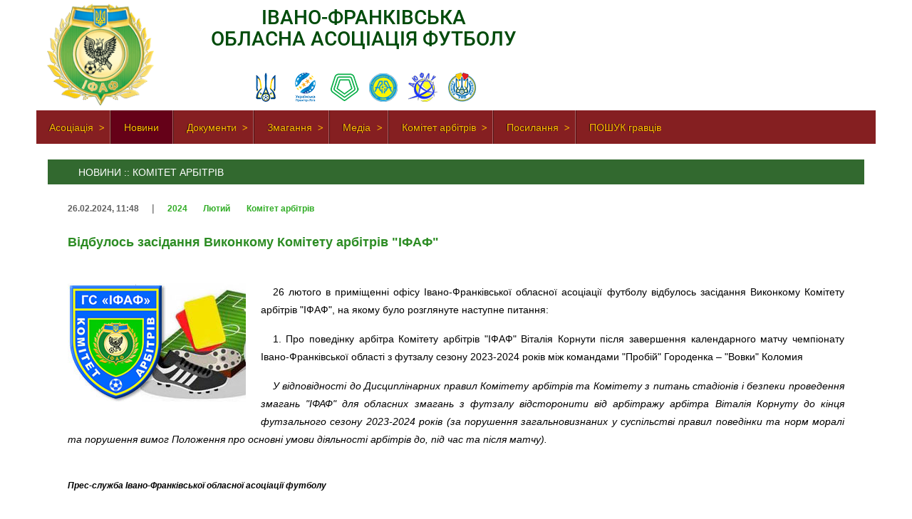

--- FILE ---
content_type: text/html;charset=utf-8
request_url: http://ifff.if.ua/news/2024-02/3074
body_size: 5017
content:
<!DOCTYPE html>
<html lang="uk">
<head>
    <meta charset="UTF-8">
    <!--[if lte IE 10]><script>location='/old_ie.html'</script><![endif]-->

    <title>Відбулось засідання Виконкому Комітету арбітрів "ІФАФ" | Івано-Франківська обласна асоціація футболу</title>
    <meta name="description" content="Відбулось засідання Виконкому Комітету арбітрів ІФАФ">
    <meta name="viewport" content="width=device-width, initial-scale=1.0, minimum-scale=1.0">
    
    <!-- Global site tag (gtag.js) - Google Analytics -->
    <script async src="https://www.googletagmanager.com/gtag/js?id=G-Y6ELJR01CP"></script>
    <script>
      window.dataLayer = window.dataLayer || [];
      function gtag(){dataLayer.push(arguments);}
      gtag('js', new Date());

      gtag('config', 'G-Y6ELJR01CP');
    </script>

    <meta name="iua-site-verification" content="8cf8243a5726c171b766d42d7ff83cd7" />

    <link rel="apple-touch-icon" sizes="180x180" href="/apple-touch-icon.png?v=8jMAW4gAJE">
    <link rel="icon" type="image/png" sizes="32x32" href="/favicon-32x32.png?v=8jMAW4gAJE">
    <link rel="icon" type="image/png" sizes="16x16" href="/favicon-16x16.png?v=8jMAW4gAJE">
    <link rel="manifest" href="/site.webmanifest?v=8jMAW4gAJE">
    <link rel="mask-icon" href="/safari-pinned-tab.svg?v=8jMAW4gAJE" color="#32692f">
    <link rel="shortcut icon" href="/favicon.ico?v=8jMAW4gAJE">
    <meta name="msapplication-TileColor" content="#32692f">
    <meta name="theme-color" content="#32692f">

    <link rel="stylesheet" href="/css/app-libs-1.0.3.min.css">
    <link rel="stylesheet" href="/css/main-1.5.6.min.css">


    <meta property="og:type" content="article">
    <meta property="og:title" content="Відбулось засідання Виконкому Комітету арбітрів ІФАФ | Івано-Франківська обласна асоціація футболу">
    <meta property="og:description" content="Відбулось засідання Виконкому Комітету арбітрів ІФАФ">
    <meta property="og:image" content="http://ifff.if.ua/images/news/referee20.jpg">
    <meta property="og:image:width" content="380">
    <meta property="og:image:height" content="200">
</head>

<body>
    <div class="main-wrapper">
        <header class="main-header flexbox">
            <div class="main-logo">
                <a href="/" title="Перейти на головну">
                    <img src="/images/ifaf_main_logo.png" alt="Івано-Франківська обласна асоціація футболу">
                </a>
            </div>
            <div class="flexbox column jcsb aic header-text">
                <p class="header-text__main">Івано-Франківська<br>обласна асоціація футболу</p>

                <div class="header-text__links">
                    <a href="https://uaf.ua" target="_blank" rel="noopener nofollow" title="Перейти на сайт УАФ"><img src="/images/header_partners/uaf.png" alt="Українська асоціація футболу"></a>
                    <a href="https://upl.ua/ua" target="_blank" rel="noopener nofollow" title="Перейти на сайт УПЛ"><img src="/images/header_partners/fpl.png" alt="Прем'єр-ліга України"></a>
                    <a href="http://pfl.ua" target="_blank" rel="noopener nofollow" title="Перейти на сайт ПФЛ"><img src="/images/header_partners/pfl.png" alt="Професіональна футбольна ліга України"></a>
                    <a href="http://www.aafu.org.ua" target="_blank" rel="noopener nofollow" title="Перейти на сайт ААФУ"><img src="/images/header_partners/aafu.png" alt="Асоціація аматорського футболу України"></a>
                    <a href="https://duflu.org.ua" target="_blank" rel="noopener nofollow" title="Перейти на сайт ДЮФЛУ"><img src="/images/header_partners/logo_diuflu.png" alt="Дитячо-юнацька футбольна ліга України"></a>
                    <a href="https://uaf.ua/referee-committee" target="_blank" rel="noopener nofollow" title="Перейти на сторінку Комітету арбітрів УАФ"><img src="/images/header_partners/logo_kauaf.png" alt="Комітет арбітрів УАФ"></a>
                </div>
            </div>
        </header>

        <div class="main-navigation-wrapper">
          <nav class="main-navigation" id="main-navigation">
            <ul class="nav-list">
                                                <li class="nav-list__item nav-list__item--subnav" data-key="1">
                        <a class="nav-list__link nav-list__link--subnav "
                            href="#"
                        >Асоціація</a>

                        <ul class="nav-list__subnav">
                                                    <li class="nav-list__subnav-item">
                                <a class="nav-list__subnav-link" href="/federation"
                                    >Про нас</a>
                            </li>
                                                    <li class="nav-list__subnav-item">
                                <a class="nav-list__subnav-link" href="/federation/structure"
                                    >Структура</a>
                            </li>
                                                    <li class="nav-list__subnav-item">
                                <a class="nav-list__subnav-link" href="/federation/leaders"
                                    >Керівництво</a>
                            </li>
                                                    <li class="nav-list__subnav-item">
                                <a class="nav-list__subnav-link" href="/federation/executive-committee"
                                    >Виконавчий комітет</a>
                            </li>
                                                    <li class="nav-list__subnav-item">
                                <a class="nav-list__subnav-link" href="/federation/executive-administration"
                                    >Адміністрація</a>
                            </li>
                                                    <li class="nav-list__subnav-item">
                                <a class="nav-list__subnav-link" href="/federation/committees"
                                    >Комітети</a>
                            </li>
                                                    <li class="nav-list__subnav-item">
                                <a class="nav-list__subnav-link" href="/federation/contacts"
                                    >Контакти</a>
                            </li>
                                                </ul>
                                </li>
                                                <li class="nav-list__item">
                        <a class="nav-list__link active" href="/news"
                                                    >Новини</a>

                                </li>
                                                <li class="nav-list__item nav-list__item--subnav" data-key="6">
                        <a class="nav-list__link nav-list__link--subnav "
                            href="#"
                        >Документи</a>

                        <ul class="nav-list__subnav">
                                                    <li class="nav-list__subnav-item">
                                <a class="nav-list__subnav-link" href="/documents"
                                    >Нормативно-правові</a>
                            </li>
                                                    <li class="nav-list__subnav-item">
                                <a class="nav-list__subnav-link" href="/documents/player-registration"
                                    >Реєстрація і заявка футболіста</a>
                            </li>
                                                    <li class="nav-list__subnav-item">
                                <a class="nav-list__subnav-link" href="/documents/championships"
                                    >Чемпіонат і Першість області</a>
                            </li>
                                                    <li class="nav-list__subnav-item">
                                <a class="nav-list__subnav-link" href="/documents/regions-cup"
                                    >Кубок районних асоціацій футболу</a>
                            </li>
                                                    <li class="nav-list__subnav-item">
                                <a class="nav-list__subnav-link" href="/documents/tournaments"
                                    >Турніри</a>
                            </li>
                                                    <li class="nav-list__subnav-item">
                                <a class="nav-list__subnav-link" href="/documents/uefa-grow"
                                    >UEFA Grow</a>
                            </li>
                                                    <li class="nav-list__subnav-item">
                                <a class="nav-list__subnav-link" href="/documents/veterans"
                                    >Змагання ветеранів</a>
                            </li>
                                                    <li class="nav-list__subnav-item">
                                <a class="nav-list__subnav-link" href="/documents/futsal-championships"
                                    >Футзал</a>
                            </li>
                                                    <li class="nav-list__subnav-item">
                                <a class="nav-list__subnav-link" href="/documents/decisions-cdc"
                                    >Рішення КДК ІФАФ</a>
                            </li>
                                                    <li class="nav-list__subnav-item">
                                <a class="nav-list__subnav-link" href="/documents/decisions-applcmt"
                                    >Рішення АК ІФАФ</a>
                            </li>
                                                </ul>
                                </li>
                                                <li class="nav-list__item nav-list__item--subnav" data-key="3">
                        <a class="nav-list__link nav-list__link--subnav "
                            href="#"
                        >Змагання</a>

                        <ul class="nav-list__subnav">
                                                    <li class="nav-list__subnav-item">
                                <a class="nav-list__subnav-link" href="/competitions/championship/first"
                                    >Чемпіонат області (1 ліга)</a>
                            </li>
                                                    <li class="nav-list__subnav-item">
                                <a class="nav-list__subnav-link" href="/competitions/championship/second"
                                    >Першість області (2 ліга)</a>
                            </li>
                                                    <li class="nav-list__subnav-item">
                                <a class="nav-list__subnav-link" href="/competitions/cups/region-cup"
                                    >Кубок області</a>
                            </li>
                                                    <li class="nav-list__subnav-item">
                                <a class="nav-list__subnav-link" href="/competitions/cups/region-supercup"
                                    >Суперкубок області</a>
                            </li>
                                                    <li class="nav-list__subnav-item">
                                <a class="nav-list__subnav-link" href="/competitions/tournaments/regions-cup"
                                    >Кубок РАФ</a>
                            </li>
                                                    <li class="nav-list__subnav-item">
                                <a class="nav-list__subnav-link" href="/competitions/tournaments/pidgirya-cup"
                                    >Кубок Підгір'я</a>
                            </li>
                                                    <li class="nav-list__subnav-item">
                                <a class="nav-list__subnav-link" href="/competitions/futsal"
                                    >Футзал</a>
                            </li>
                                                </ul>
                                </li>
                                                <li class="nav-list__item nav-list__item--subnav" data-key="5">
                        <a class="nav-list__link nav-list__link--subnav "
                            href="#"
                        >Медіа</a>

                        <ul class="nav-list__subnav">
                                                    <li class="nav-list__subnav-item">
                                <a class="nav-list__subnav-link" href="/photos"
                                    >Фото</a>
                            </li>
                                                    <li class="nav-list__subnav-item">
                                <a class="nav-list__subnav-link" href="/videos"
                                    >Відео</a>
                            </li>
                                                </ul>
                                </li>
                                                <li class="nav-list__item nav-list__item--subnav" data-key="7">
                        <a class="nav-list__link nav-list__link--subnav "
                            href="#"
                        >Комітет арбітрів</a>

                        <ul class="nav-list__subnav">
                                                    <li class="nav-list__subnav-item">
                                <a class="nav-list__subnav-link" href="/referees/committee/documents"
                                    >Документи комітету</a>
                            </li>
                                                    <li class="nav-list__subnav-item">
                                <a class="nav-list__subnav-link" href="/referees/school/about"
                                    >Школа арбітрів</a>
                            </li>
                                                </ul>
                                </li>
                                                <li class="nav-list__item nav-list__item--subnav" data-key="8">
                        <a class="nav-list__link nav-list__link--subnav "
                            href="#"
                        >Посилання</a>

                        <ul class="nav-list__subnav">
                                                    <li class="nav-list__subnav-item">
                                <a class="nav-list__subnav-link" href="/posylannya"
                                    >Регіональні асоціації</a>
                            </li>
                                                    <li class="nav-list__subnav-item">
                                <a class="nav-list__subnav-link" href="/posylannya/rajony"
                                    >Футбол у районах області</a>
                            </li>
                                                </ul>
                                </li>
                                                <li class="nav-list__item">
                        <a class="nav-list__link " href="https://start.uaf.ua/players"
                             target="_blank" rel="noopener nofollow"                        >ПОШУК гравців</a>

                                </li>
            </ul>
          </nav>

          <div class="main-navigation-hamburger-wrapper">
              <button class="hamburger hamburger--collapse" type="button" id="main-navigation-button" aria-label="Main Menu" aria-controls="main-navigation">
                  <span class="hamburger-box">
                    <span class="hamburger-inner"></span>
                  </span>
              </button>
          </div>
        </div>

<!-- <div class="banners-region-top"></div> -->

<div class="content-wrap flexbox content-wrap--full-width">
    <div class="main-content">
        	<article class="news-content">
		<header class="news-header">
            <h3>Новини :: Комітет арбітрів</h3>
        </header>

		<div class="basic-wrap">
            <time datetime="2024-02-26 11:48">
                26.02.2024, 11:48            </time>
            <span class="separator">|</span>

			<div class="breadcrumbs">
				<a href="/news/2024">
                    2024                </a>
				<a href="/news/2024-02">
                    Лютий                </a>
				<a href="/news/category/5">
                    Комітет арбітрів                </a>
			</div>

            <h1 class="main-header-h1">Відбулось засідання Виконкому Комітету арбітрів "ІФАФ"</h1>

        			<figure class="news-image image-left">
				<img src="/images/news/referee20.jpg" alt="Відбулось засідання Виконкому Комітету арбітрів ІФАФ">
			</figure>
			<p>26 лютого в приміщенні офісу Івано-Франківської обласної асоціації футболу відбулось засідання Виконкому Комітету арбітрів "ІФАФ", на якому було розглянуте наступне питання:</p><p>1. Про поведінку арбітра Комітету арбітрів "ІФАФ" Віталія Корнути після завершення календарного матчу чемпіонату Івано-Франківської області з футзалу сезону 2023-2024 років між командами "Пробій" Городенка – "Вовки" Коломия</p><p><i>У відповідності до Дисциплінарних правил Комітету арбітрів та Комітету з питань стадіонів і безпеки проведення змагань "ІФАФ" для обласних змагань з футзалу відсторонити від арбітражу арбітра Віталія Корнуту до кінця футзального сезону 2023-2024 років (за порушення загальновизнаних у суспільстві правил поведінки та норм моралі та порушення вимог Положення про основні умови діяльності арбітрів до, під час та після матчу).</i></p><footer class="article-footer">Прес-служба Івано-Франківської обласної асоціації футболу</footer>		</div>
        	</article>
    </div>

<div class="sidebar">
    <section class="datalist news">
        <header class="subdivisions">
            <h3>Читати також</h3>
        </header>
        <ul class="flexbox flex-wrap">
                <li>
                <a href="/news/2024-03/3076">
                    <time datetime="2024-03-06 16:50">06.03.2024, 16:50</time>

                    <span>16 березня на Івано-Франківщині стартує 28-й за ліком традиційний турнір з футболу "Кубок Підгір'я"</span>
                    <figure>
                        <img src="/images/news/2024/03/n06032024.jpg" alt="16 березня на Івано-Франківщині стартує 28-й за ліком традиційний турнір з футболу Кубок Підгір'я">
                    </figure>
                </a>
            </li>
                <li>
                <a href="/news/2024-02/3075">
                    <time datetime="2024-02-26 12:45">26.02.2024, 12:45</time>

                    <span>Юнаки ДЮФК "Ніка-05" Івано-Франківськ – переможці 10-го турніру пам'яті Юрія Йосиповича Шулятицького</span>
                    <figure>
                        <img src="/images/news/2024/02/n26022024-2.jpg" alt="Юнаки ДЮФК Ніка-05 Івано-Франківськ – переможці 10-го турніру пам'яті Юрія Йосиповича Шулятицького">
                    </figure>
                </a>
            </li>
                <li>
                <a href="/news/2024-02/3073">
                    <time datetime="2024-02-26 10:00">26.02.2024, 10:00</time>

                    <span>"Пробій" Городенка – чемпіон Івано-Франківської області з футзалу сезону 2023-2024 років</span>
                    <figure>
                        <img src="/images/news/2024/02/n26022024.jpg" alt="Пробій Городенка – чемпіон Івано-Франківської області з футзалу сезону 2023-2024 років">
                    </figure>
                </a>
            </li>
                <li>
                <a href="/news/2024-02/3072">
                    <time datetime="2024-02-24 17:00">24.02.2024, 17:00</time>

                    <span>Сьогодні друга річниця повномасштабного вторгнення російських військ в Україну</span>
                    <figure>
                        <img src="/images/news/2024/02/n24022024.jpg" alt="Сьогодні друга річниця повномасштабного вторгнення російських військ в Україну">
                    </figure>
                </a>
            </li>
                <li>
                <a href="/news/2024-02/3071">
                    <time datetime="2024-02-24 10:00">24.02.2024, 10:00</time>

                    <span>Вітаємо з ЮВІЛЕЄМ!</span>
                    <figure>
                        <img src="/images/news/2020/02/n24022020.jpg" alt="Вітаємо з ЮВІЛЕЄМ!">
                    </figure>
                </a>
            </li>
            </ul>
    </section>
</div>
</div>
<div class="content-wrap">
    </div>

        <aside class="banners-bottom"><a href="/files/eradication_of_racism_in_club_football_guide_en.pdf"><img src="/images/banners/noracism.jpg" alt="NoRacism"></a></aside>
        <footer class="main-footer">
            <div class="main-footer_copyrights">
                <p>&copy; Івано-Франківська обласна асоціація футболу, 1990-<span id="currentYear"></span>. Усі права захищені</p>
                <p>При використанні матеріалів офіційного сайту посилання на <a href="/">ifff.if.ua</a> обов'язкове</p>
            </div>
            <div class="main-footer_right-block">
                <div class="main-footer_social-icons">
                    <a class="main-footer_soc-icon" href="https://www.facebook.com/%D0%86%D0%B2%D0%B0%D0%BD%D0%BE-%D0%A4%D1%80%D0%B0%D0%BD%D0%BA%D1%96%D0%B2%D1%81%D1%8C%D0%BA%D0%B0-%D0%BE%D0%B1%D0%BB%D0%B0%D1%81%D0%BD%D0%B0-%D0%B0%D1%81%D0%BE%D1%86%D1%96%D0%B0%D1%86%D1%96%D1%8F-%D1%84%D1%83%D1%82%D0%B1%D0%BE%D0%BB%D1%83-255130731504991" target="_blank" rel="noopener nofollow">
                        <img src="/img/svg/icon_facebook.svg" alt="Офіційна сторінка ІФАФ у Facebook" width="25">
                    </a>
                    <a class="main-footer_soc-icon" href="https://www.youtube.com/channel/UCyTv91HTKvioxoJNJ_YpQUA" target="_blank" rel="noopener nofollow">
                        <img src="/img/svg/icon_youtube.svg" alt="Офіційний канал ІФАФ у YouTube" width="25">
                    </a>
                </div>
                <div class="main-footer_site-counters">
                    <!-- I.UA counter -->
                    <a href="https://www.i.ua/" target="_blank" rel="noopener nofollow" onclick="this.href='https://i.ua/r.php?192635';" title="Rated by I.UA">
                        <script>
                        iS='http'+(window.location.protocol=='https:'?'s':'')+
                        '://r.i.ua/s?u192635&p23&n'+Math.random();
                        iD=document;if(!iD.cookie)iD.cookie="b=b; path=/";if(iD.cookie)iS+='&c1';
                        iS+='&d'+(screen.colorDepth?screen.colorDepth:screen.pixelDepth)
                        +"&w"+screen.width+'&h'+screen.height;
                        iT=iR=iD.referrer.replace(iP=/^[a-z]*:\/\//,'');iH=window.location.href.replace(iP,'');
                        ((iI=iT.indexOf('/'))!=-1)?(iT=iT.substring(0,iI)):(iI=iT.length);
                        if(iT!=iH.substring(0,iI))iS+='&f'+escape(iR);
                        iS+='&r'+escape(iH);
                        iD.write('<img src="'+iS+'" border="0" width="88" height="31" />');
                        </script>
                    </a>
                    <!-- End of I.UA counter -->
                </div>
            </div>
        </footer>
    </div>
    <div id="goto-up"><div title="Наверх"></div></div>

    <script src="/js/app-libs-1.0.4.min.js"></script>
    <script src="/js/app-1.1.1.min.js"></script>
</body>
</html>


--- FILE ---
content_type: text/css
request_url: http://ifff.if.ua/css/main-1.5.6.min.css
body_size: 10828
content:
html,body,div,span,object,iframe,h1,h2,h3,h4,h5,h6,p,blockquote,pre,a,abbr,acronym,address,big,cite,code,del,dfn,em,img,ins,kbd,q,samp,small,strike,strong,sub,sup,tt,var,b,i,dl,dt,dd,ol,ul,li,form,label,legend,input,select,option,textarea,button,table,caption,tbody,tfoot,thead,tr,th,td,article,aside,canvas,details,figure,figcaption,footer,header,menu,nav,output,section,main,summary,time,mark,audio,video{margin:0;padding:0;border:none;font-weight:inherit;font-style:inherit;font-size:100%;font-family:inherit;vertical-align:baseline;-webkit-box-sizing:border-box;box-sizing:border-box}@font-face{font-family:'Roboto Medium';font-style:normal;font-weight:500;src:url('../fonts/roboto/500/roboto-500.eot');src:local('Roboto Medium'),local('Roboto-Medium'),url('../fonts/roboto/500/roboto-500.woff2') format('woff2'),url('../fonts/roboto/500/roboto-500.woff') format('woff'),url('../fonts/roboto/500/roboto-500.ttf') format('truetype')}@font-face{font-family:'Roboto Medium Italic';font-style:italic;font-weight:500;src:url('../fonts/roboto/500/roboto-500-italic.eot');src:local('Roboto Medium Italic'),local('Roboto-MediumItalic'),url('../fonts/roboto/500/roboto-500-italic.woff2') format('woff2'),url('../fonts/roboto/500/roboto-500-italic.woff') format('woff'),url('../fonts/roboto/500/roboto-500-italic.ttf') format('truetype')}@-webkit-keyframes fadeIn{to{opacity:1}}@keyframes fadeIn{to{opacity:1}}iframe{overflow:hidden;border:none}sub{vertical-align:sub}sup{vertical-align:super}main{display:block}strong,b{font-weight:700}em,i{font-style:italic}small{font-size:.8em}sup,sub{font-size:.85em}table{border-collapse:collapse;border-spacing:0;width:100%}.d-block{display:block!important}.nobg,.nobg td{background:transparent!important}.left{text-align:left}.right{text-align:right}.center{text-align:center}.bdr-btm td{border-bottom:1px solid rgba(16,88,12,.2)}table:not(.bdrs-all) tr:last-child td,td.nobg{border:none}.bdrs-all td{border:1px solid rgba(16,88,12,.2)}caption{font-weight:700;text-transform:uppercase;padding-bottom:1em}table.thead-left th,thead.thead-left th{text-align:left}.table-default th,.table-default td{padding:5px}.table-default th{color:#fff;background-color:#32702f}.table-default.table-archive td{padding:3px 5px}.news-content table{margin:2.5em auto}.news-content h2 + table{margin-top:1em}.news-content th,.news-content td{padding:.4em .5em}.news-content th{border-bottom:2px solid rgba(16,88,12,.35);font-weight:bold;text-align:center}.news-content tbody tr:first-child td{padding-top:.7em}input,button,textarea,select,option{box-shadow:none;outline:none}a{text-decoration:none}a:hover{text-decoration:underline}.ball-repeat{background:url(../img/balls_fut.png) center 0 repeat-x;height:35px;margin-top:30px}hr{border:none;background-color:#ddd;color:#ddd;height:2px;margin-bottom:2em;width:100%;clear:both}:not(a)::-moz-selection{background:rgba(49,173,38,.5);color:#333}:not(a)::selection{background:rgba(49,173,38,.5);color:#333}@page{size:A4;margin:15mm 15mm 25mm 15mm}body{position:relative;font:62.5% Arial,sans-serif;line-height:1}body .select2-dropdown{font-size:1.15em}body .select2-container--default .select2-results__option--highlighted[aria-selected]{background-color:hsl(117,38%,40%)}img{max-width:100%;height:auto}.flexbox{display:-webkit-box;display:-webkit-flex;display:-ms-flexbox;display:flex;width:100%}.flexbox.column{-webkit-box-orient:vertical;-webkit-box-direction:normal;-webkit-flex-direction:column;-ms-flex-direction:column;flex-direction:column}.flex-wrap{-webkit-flex-wrap:wrap;-ms-flex-wrap:wrap;flex-wrap:wrap}.jcsa{-webkit-justify-content:space-around;-ms-flex-pack:distribute;justify-content:space-around}.jcsb{-webkit-justify-content:space-between;-ms-flex-pack:distribute;justify-content:space-between}.aic{-webkit-box-align:center;-webkit-align-items:center;-ms-flex-align:center;align-items:center}.main-wrapper{max-width:1178px;margin:0 auto;background-color:#fff}.main-header{padding:.5em 1.5em;background-color:#f6ea6d}.main-logo{margin-right:8em}.main-logo img{max-width:150px}.header-text{width:auto;padding:.5em 0}.header-text__main{font-family:'Roboto Medium';font-size:2.8em;line-height:1.1;text-transform:uppercase;text-align:center;color:#004b0b}.header-text__links a{display:inline-block;width:42px;margin:0 5px;text-align:center}.social-links{position:absolute;top:10px;right:20px}.social-links a{width:28px;height:28px;display:block;margin-left:5px;margin-bottom:10px}.social-links .soc{background:url(../img/soc_logo.png) 0 0 no-repeat}.soc.fb-link{background-position:0 0}.soc.vk-link{background-position:-28px 0}.yt-link{background:url(../img/pseudo-icons.png) -390px 0 no-repeat}.main-navigation-wrapper{display:-webkit-box;display:-webkit-flex;display:-ms-flexbox;display:flex;-webkit-flex-wrap:wrap;-ms-flex-wrap:wrap;flex-wrap:wrap;background-color:#851f21}.main-navigation-wrapper .hamburger{display:none}.main-navigation{-webkit-box-flex:1;-webkit-flex:1;-ms-flex:1;flex:1}.main-navigation-hamburger-wrapper{width:100%}.nav-list{display:-webkit-box;display:-webkit-flex;display:-ms-flexbox;display:flex}.nav-list__item{list-style-type:none;position:relative;border-left:1px solid rgba(0,0,0,.4);border-right:1px solid rgba(255,255,255,.3)}.nav-list__item:first-child{border-left:none}.nav-list__item:last-child{border-right:none}.nav-list__link{display:block;padding:1.2em 1.3em;font-size:1.4em;color:#ffbe00;text-shadow:-1px 0 1px rgba(0,0,0,.8)}.nav-list__link--subnav{padding-right:1.65em}.nav-list__item--subnav::after{content:'>';position:absolute;top:18px;right:7px;font-size:1.3em;font-weight:700;color:#ffbe00;transition:all .2s}.main-navigation--mobile .nav-list__item--subnav::after{font-size:1.4em}.nav-list__link:hover,.nav-list__link.active{text-decoration:none}.nav-list__item--subnav.subnav-open .nav-list__link,.nav-list__item--subnav.subnav-open::after,.nav-list__item--subnav-hover .nav-list__link,.nav-list__item--subnav-hover::after{color:#fafafa}.nav-list__item--subnav.subnav-open::after,.nav-list__item--subnav-hover::after{transform:rotate(90deg)}.nav-list__link.active{background-color:#650118}.nav-list__link--subnav:hover{cursor:default}.nav-list__item--subnav.subnav-open .nav-list__link--subnav:not(.active){background-color:#80011e}.nav-list__subnav{display:none;list-style-type:none;padding:.5em 0 .5em 2em;background-color:#80011e}.nav-list__subnav-link{display:block;padding:1em;font-size:1.3em;color:#fff}.nav-list__subnav-link:hover{text-decoration:none;background-color:#ffbe00;color:#000}.banners-region-top{padding:0 1% 1%}.banners-region-top a img{transition:all .2s}.banners-region-top a:hover img{transform:scale(1.02)}.content-wrap{-webkit-flex-wrap:wrap;-ms-flex-wrap:wrap;flex-wrap:wrap;padding:22px 16px}.content-wrap a{color:#31ad26;font-weight:700}.main-content{-webkit-box-flex:1;-webkit-flex:1;-ms-flex:1;flex:1;font-size:1.2em;line-height:1.5;min-height:300px;margin-right:2em}.content-wrap--full-width .main-content{margin-right:0}.sidebar{width:300px;font-size:12px}.sidebar.big{width:420px}.content-wrap--full-width .sidebar{width:100%}.sidebar >:not(:first-child){margin-top:2em}.sidebar aside{text-align:center}.main-content h2,.basic-wrap h3{color:#111;font-weight:700}.main-content h2{font-size:1.1667em;margin-bottom:1em}ul.nomarkers,ul.line-marker,ul.letter-marker{list-style:none}ul.line-marker li:before{content:'-';position:relative;left:-5px}ul.letter-marker li:before{position:relative;left:-5px}ul.letter-marker li:first-child:before{content:'а)'}ul.letter-marker li:nth-child(2):before{content:'б)'}ul.letter-marker li:nth-child(3):before{content:'в)'}ul.letter-marker li:nth-child(4):before{content:'г)'}ul.letter-marker li:nth-child(5):before{content:'\0491)'}ul.letter-marker li:nth-child(6):before{content:'д)'}ul.letter-marker li:nth-child(7):before{content:'е)'}span.newline{display:block;margin-top:.3em}time{color:#606060;display:block;font-weight:700}.main-content time{font-size:12px}.content-wrap table tr.total td{font-weight:700;padding-top:1em}.content-wrap table tr.total td:first-child{text-transform:uppercase}.content-wrap header{background-color:#32692f;color:#fff;font-size:.9rem;margin-bottom:.5em;padding:.5em;line-height:1.4;text-transform:uppercase;position:relative;text-align:left}.champ-tables header{text-align:center}.content-wrap header.warning{margin-bottom:1em}p.msg-warning{color:#f00;font-weight:bold;margin-left:2em}.sidebar header.addheight{height:50px}.content-wrap header:before,.champ-tables header:after,a.members-win:before{background:url(../img/pseudo-icons.png) no-repeat;content:'';height:20px;position:absolute;top:6px}.content-wrap header:before{left:9px}.content-wrap header > *{margin-left:2.5em}header.docs-header > *{margin-left:2em}header.photos-header > *,header.videos-header > *{margin-left:3em}.photo-author{display:block;font-style:italic;margin-top:1em;margin-right:1em;text-align:right}.news-header:before,.informers-layout header:before{width:21px}.polling header:before{background-position:-479px 0;width:24px}header.photos-header:before{background-position:-21px 0;width:27px}header.videos-header:before{background-position:-48px 0;width:27px}header.ifff-header:before{background-position:-138px 0;width:21px}header.referees-header:before{background-position:-458px 0;width:21px}header.contacts-header:before{background-position:-159px 0;width:27px;height:18px;top:6px}header.standings-header:before{background-position:-186px 0;width:20px}header.cup-header:before{background-position:-206px 0;width:25px}header.docs-header:before{background-position:-231px 0;width:16px}header.warning:before{background-position:-436px 0;width:22px}a.members-win{color:#fff;font-size:.8571em;font-weight:400;text-transform:none;position:absolute;top:8px;right:12px}a.members-win:before{width:18px;left:-25px;top:1px;background-position:-54px 0;-webkit-background-size:auto 20px;background-size:auto 20px}a.members-win:hover:before{opacity:.8}.champ-tables header:before,.champ-tables header:after{background-position:-247px 0;width:18px}.champ-tables header:after{right:8px}.champ-tables header h3{margin-left:0}#online{text-align:center}#online a{display:inline-block;width:130px;margin:12px 5px 0;background:url(../img/online-link.png) center no-repeat;color:#e7df06;text-shadow:3px 4px 5px rgba(0,0,0,.75),3px 4px 6px rgba(0,0,0,.4),-1px -1px 0 #41631f,1px -1px 0 #41631f,-1px 1px 0 #41631f,1px 1px 0 #41631f;text-align:center;line-height:30px;font-size:1.6em;font-family:Verdana,Geneva,sans-serif;padding-left:16px;text-decoration:none;-webkit-user-select:none;-moz-user-select:none;-ms-user-select:none;user-select:none}.main-content #online a{width:130px;font-size:1.4em}#online a:hover{color:#fdf507}.library header:before,header.archive-header:before{background-position:-75px 0;width:26px}.birthdays header:before{background-position:-101px 0;width:17px}.data-archive-wrap{margin:1.2em 1%}.table-archive thead,.table-archive tbody{display:block}.table-archive tfoot{display:none}.table-archive th{text-align:left}.teamhover-active{background-color:rgba(216,186,3,.2)}.archive-list::after{content:'';clear:both;display:table}.archive-list li{width:calc(100% / 8 - 4px);float:left;margin:2px;list-style-type:none;text-align:center}.archive-list a{display:block;padding:10px 5px;background-color:#f9f9f9}.archive-list a:hover{text-decoration:none;color:#fff;background-color:rgba(48,133,33,.7)}.main-content p{text-align:justify;text-indent:1.2em}.main-content p.noindent{text-indent:0}.main-content a.read-more{font-size:.9167em}.sidebar .read-more{display:inline-block;margin:0 15%}a.read-more:before,.breadcrumbs a:not(:last-child):after{background:url(../img/pseudo-icons.png) -418px 0 no-repeat;content:'';display:inline-block;height:6px;margin-right:.48em;opacity:.7;width:8px}.breadcrumbs a:not(:last-child):after{margin-left:.5em;margin-right:.2em}.image-center{clear:both;margin:2em auto;text-align:center}.image-left{float:left;margin-right:1.5em;margin-bottom:1em;text-align:center}.image-right{float:right;margin-left:1em;margin-bottom:1em;text-align:center}.video-container{position:relative;max-width:700px;margin:2em auto;overflow:hidden;clear:both}.video-container::before{content:"";display:block;padding-bottom:56.25%}.video-container iframe{position:absolute;top:0;left:0;width:100%;height:100%}.main-content .basic-wrap,.news-list article{overflow:hidden;margin:1.5em 0;padding:0 .5em .5em}.main-content .basic-wrap:not(.basic-wrap--font-defaults),.news-list article{line-height:25px}.main-content .basic-wrap:not(.basic-wrap--font-defaults){font-size:14px}.news-slider{margin-bottom:2em}.news-slider__slides{position:relative;margin-bottom:24px}.news-slider__slide{position:absolute;top:0;left:0;right:0;opacity:0;z-index:0;display:flex;font-size:13px;transition:opacity 1s}.news-slider__slide:first-child{opacity:1;z-index:1}.news-slider__slide .image-left{float:none}.news-slider__slide img{max-width:250px;transition:opacity .3s}.news-slider__slide a:hover img{opacity:.7}.news-slider__slide p{margin-bottom:.5em;line-height:25px}.news-slider__switches{position:relative;z-index:1;text-align:center;-webkit-user-select:none;-moz-user-select:none;-ms-user-select:none;user-select:none}.news-slider__switches li{display:inline-block;list-style-type:none;padding:0 6px;cursor:pointer;transition:all .2s}.news-slider__switches span{display:block;height:14px;width:14px;border-radius:100%;background-color:#a1d797;box-shadow:0 1px 1px rgba(0,0,0,.5);transition:all .2s}.news-slider__switches li:hover span{background-color:#71b75f}.news-slider__switches li.active span,.news-slider__switches li:active span{box-shadow:0 2px 1px rgba(0,0,0,.5) inset,0 -1px 1px rgba(0,0,0,.5)}.news-slider__switches li:active{transform:translateY(2px)}.news-slider__switches li.active{transform:translateY(1px)}.news-slider__switches li.active span{background-color:#71b75f}.news-list header{position:relative}.news-select{padding:.5em;text-align:right}.tabs-select-element-wrapper{margin-bottom:2em;text-align:left}.news-select-label{margin-right:.5em;font-size:12px;font-weight:700;color:#555}.news-select .select2{margin:.5em;text-align:left}.tabs-select-content:not(:first-child){display:none}.news-list article{font-size:13px;border-bottom:1px solid #e0e0e0}.news-list article:last-of-type{border-bottom:none}.news-slider + .news-list article:last-of-type{margin-bottom:0}.news-list article h2{margin-top:.5em}.data-more{text-align:right}.news-list .data-more{margin:1.5em 1em .5em;text-align:center}.last-photos .data-more,.last-videos .data-more{padding:1em 2% 2em;text-align:center}.data-more a.read-more{font-size:12px}.news-list-image{margin-right:1.5em;text-align:center}.news-list-image img{max-width:200px;transition:opacity .3s}.news-list article a:hover .news-list-image img{opacity:.7}p.news-cat{display:block;font-size:.9167em;color:#606060;text-indent:0}.main-content p{margin-bottom:.5em}.basic-wrap p{margin-bottom:16px}.last-photos,.last-videos{font-size:1.2em;line-height:1.5}.last-photos ul,.last-videos ul{display:-webkit-box;display:-webkit-flex;display:-ms-flexbox;display:flex;-webkit-flex-wrap:wrap;-ms-flex-wrap:wrap;flex-wrap:wrap;-webkit-box-pack:center;-webkit-justify-content:center;-ms-flex-pack:center;justify-content:center}.last-photos li,.last-videos li{list-style-type:none;-webkit-box-flex:1;-webkit-flex:1 1 218px;-ms-flex:1 1 218px;flex:1 1 218px;margin:1em 2em}.media-content{display:-webkit-box;display:-webkit-flex;display:-ms-flexbox;display:flex;-webkit-flex-wrap:wrap;-ms-flex-wrap:wrap;flex-wrap:wrap}.media-content li{list-style-type:none;-webkit-box-flex:1;-webkit-flex:1 1 220px;-ms-flex:1 1 220px;flex:1 1 220px;margin:1em 1em 2em}.media-content.view{margin-top:2em}.media-content.view li{height:auto;margin-bottom:1em}.media-content a,.last-photos a,.last-videos a{text-align:center}.media-content div,.last-photos div,.last-videos div{margin-bottom:.75em;transition:opacity .4s}.media-content a:hover div,.last-photos a:hover div,.last-videos a:hover div{opacity:.78}.media-content span,.last-photos span,.last-videos span{display:block}.last-photos span,.last-videos span{font-size:13px}.sidebar > .youtube-archive{margin:2em 0 1.5em}.youtube-archive a{background:url(../img/youtube.png) 15px center no-repeat;display:block;height:35px;font-size:16px;padding-right:32px;padding-top:9px;text-align:right}.banners-bottom{margin:3em 1em 0;text-align:center}.banners-bar a,.banners-bottom a{transition:opacity .3s}.banners-bar a{display:block;margin-top:1.1em}.banners-bar a:hover,.banners-bottom a:hover{opacity:.88;text-decoration:none}.ifff-worklist{margin-left:3%;width:97%}.ifff-worklist td{padding:.3em 1% .3em 3%}.ifff-worklist td:first-child{font-weight:700;padding-left:1%;padding-right:0;width:37%}.komitet{margin:0 5% 2em}.komitet.sub{margin:0 0 2em}.komitet h3{font-size:1.1667em;margin-bottom:1em}.komitet.head h2{text-align:center}.komitet.head > div{margin-bottom:1em}.komitet > div{overflow:hidden}.komitet-manag{float:left;padding-left:2%;padding-right:2%;width:40%}.komitet-manag ul{list-style:none}.komitet-tasks{float:right;width:60%}.komitet-tasks p{text-indent:0}.ifaf-management{display:-webkit-box;display:-webkit-flex;display:-ms-flexbox;display:flex;-webkit-flex-wrap:wrap;-ms-flex-wrap:wrap;flex-wrap:wrap;padding:0 1em}.ifaf-member{display:-webkit-box;display:-webkit-flex;display:-ms-flexbox;display:flex;width:100%;max-width:320px;margin:1.5em auto;text-align:center}.basic-wrap .ifaf-member:first-child,.basic-wrap .ifaf-member:nth-child(2){margin-top:0}.ifaf-member h2{margin-top:1em}.ifaf-member figure{margin-right:1em}.ifaf-member > div{-webkit-box-flex:1;-webkit-flex:1;-ms-flex:1;flex:1}.ifaf-member img{width:100px}.exec-members .ifaf-member img{width:74px}.exec-members .ifaf-member h2{font-size:1em}.ifaf-member span{display:block;font-style:italic}.contacts b{margin-right:.5em}.contacts-form h2{text-align:center}.contacts-form{padding:1em 2%}.contacts-form form{margin:0 3%}.contacts-form td{padding:.5em;vertical-align:top}.contacts-form td:first-child{padding-top:.9em;width:150px}.contacts-form input,.contacts-form textarea{border:1px solid rgba(108,168,98,.6);color:#333;padding:.5em;width:100%;transition:box-shadow .3s}.contacts-form textarea{resize:vertical}.contacts-form input:focus,.contacts-form textarea:focus{box-shadow:0 0 2px rgba(49,173,38,1)}.contacts-form input.error,.contacts-form textarea.error{background-color:rgba(240,80,80,.3);border:1px solid rgba(240,80,80,.3)}.contacts-form button,.poll-wrap button{background-color:#e5e5e5;border:1px solid #e5e5e5;border-radius:7px;box-shadow:0 2px 2px rgba(55,55,55,.5);display:inline-block;margin:0 2em 0 150px;padding:.6em 1em}.contacts-form button:hover,.poll-wrap button:hover{background-color:#efefef;cursor:pointer}.contacts-form button:active{box-shadow:inset 0 2px rgba(55,55,55,.4);transform:translateY(5px)}.form-msg{font-style:italic;font-weight:700}.form-msg.success{color:#0a0}.form-msg.error{color:#f05050}.main-content .champ-tables{padding-bottom:1em}.competition-tabs{margin-top:2em}.competition-tabs .ifff-tabs-container{-webkit-box-pack:center;-webkit-justify-content:center;-ms-flex-pack:center;justify-content:center;margin-bottom:1.5em}.competition-tabs .ifff-tabs-item{margin:.5em}.competition-tours-list{display:-webkit-flex;display:flex;-webkit-flex-wrap:wrap;flex-wrap:wrap}.competition-tour{display:inline-block;vertical-align:top;width:48%;width:calc(100% / 2 - 1em);margin:0 .5em 1.5em;text-align:center}.competition-tour .tour-name{padding:7px;color:#fff;text-shadow:1px 2px 2px rgba(31,26,23,.7);background-color:#32702f;box-shadow:inset 0 -3px #f5c443}.competition-tour .tour-datetime{padding:7px;color:rgba(14,111,19,.8);background-color:rgba(116,210,15,.3)}.competition-tour .tour-match{display:-webkit-flex;display:flex;-webkit-box-align:center;-webkit-align-items:center;-ms-flex-align:center;align-items:center;padding:5px;background-color:#fff;border-bottom:1px solid #d3d3d3}.competition-tour .tour-match:last-child{border-bottom:none}.competition-tour .team{min-width:42%;max-width:42%;min-width:calc(50% - 25px);max-width:calc(50% - 25px)}.competition-tour .team.home{text-align:right}.competition-tour .team.guest{text-align:left}.competition-tour .result{min-width:50px;max-width:50px;color:#41ab0d}.calendar{display:-webkit-box;display:-webkit-flex;display:-ms-flexbox;display:flex;-webkit-flex-wrap:wrap;-ms-flex-wrap:wrap;flex-wrap:wrap;-webkit-box-pack:center;-webkit-justify-content:center;-ms-flex-pack:center;justify-content:center;padding:0 1% 1em}.calendar h2,.calendar h3{margin-bottom:1.2em;text-align:center;text-transform:uppercase;width:100%}.calendar h3{font-size:1.1667em}.calendar p{text-indent:0}.calendar div{-webkit-box-flex:1;-webkit-flex:1 1 48%;-ms-flex:1 1 48%;flex:1 1 48%;margin:0 1% 1em}.calendar .tour{display:block;margin-bottom:.5em;color:#111;font-weight:700}.cup-group.finals .tour.final{text-transform:uppercase}.calendar ul{list-style:none;margin-left:2%}.calendar.cup li{margin-bottom:.5em}.calendar.champ{display:-webkit-box;display:-webkit-flex;display:-ms-flexbox;display:flex;-webkit-flex-wrap:wrap;-ms-flex-wrap:wrap;flex-wrap:wrap}.calendar .match-day{margin-bottom:.5em;font-style:italic}.calendar .tour .match-day{margin-left:0;margin-bottom:0}.calendar.champ .match-day{display:block}.calendar.champ ul + .match-day{margin-top:.5em}.news-content .calendar .match-day,.cup-group .tour .match-day{display:inline-block}.cup-group.finals .tour .match-day{text-transform:none;margin-left:1.2em}.cup-group h2 .match-day{margin-left:1em;text-transform:none}.calendar.cup .match-day.br{display:block;margin-left:0}.calendar.cup .place,.news-content .calendar .place{font-size:.9167em}.champ-tour span,.calendar.cup .place,.news-content .calendar .place{display:block;font-style:italic}.news-content .calendar .place{margin-left:1em}.cup-winner{color:#31ad26;font-weight:700;margin-right:.2em;text-shadow:1px 0 1px rgba(246,203,19,.7);text-transform:uppercase}.calendar .notes{clear:both;font-style:italic;margin:0 3%}.cup-group > h2{text-transform:uppercase;margin:0 1% .5em}.cup-group.finals > h2{margin-bottom:2em}.cup-group.finals + .cup-group.finals{border-top:4px double #ddd;padding-top:1.2em}.main-content .ifff-docs-header{margin:.5em 0 1.5em;padding-left:1em}.ifff-docs + .ifff-docs,.main-content .ifff-docs + .ifff-docs-header{margin-top:2em}.ifff-docs li{display:-webkit-box;display:-webkit-flex;display:-ms-flexbox;display:flex;-webkit-box-align:center;-webkit-align-items:center;-ms-flex-align:center;align-items:center;list-style-type:none;padding:1em}.ifff-docs li:before{background:url(../img/doc-icons.png) no-repeat;content:'';display:block;width:30px;height:36px;margin-right:1.5em}.ifff-docs li.pdf:before{background-position:-30px 0}.ifff-docs li.xls:before{background-position:-60px 0}.ifff-docs li.zip:before{background-position:-90px 0}.ifff-docs li.ppt:before{background-position:-120px 0}.ifff-docs span{-webkit-box-flex:1;-webkit-flex:1;-ms-flex:1;flex:1}.pagination{clear:both;margin:2em auto 3em;text-align:center}.pagination > *{display:inline-block;vertical-align:top;margin:0 3px;padding:6px 12px;font-size:12px;background-color:#e0e0e0}.pagination a{font-weight:400;color:#000}.pagination .big-num,.pagination .first,.pagination .last{padding-left:10px;padding-right:10px}.pagination span,.pagination a:hover{text-decoration:none;color:#fff;background-color:rgba(48,133,33,.7)}.main-content .breadcrumbs{font-size:12px;margin-bottom:1em;text-align:center}.news-content .breadcrumbs{display:inline-block}.main-content .breadcrumbs span{color:#111;font-style:italic}.news-content time{display:inline-block;margin-bottom:.5em}.news-content .separator{margin:0 1em;color:#555}.main-header-h1{padding:.5em 0 2.5em;line-height:26px;font-size:18px;font-weight:700;color:#2c8c23}.main-header-h1.photos{padding:.5em .5em 0}.news-content figure.image-left,.news-content figure.image-right{max-width:250px}.news-content .img-wrap{overflow:hidden;padding-left:2em;padding-top:2em}.news-content .img-wrap figure{width:120px}.news-content hr{height:1px;margin-top:1.5em;margin-bottom:0}.news-content hr + hr{margin-bottom:1.5em;margin-top:2px}.news-content .basic-wrap h2,.news-content .basic-wrap h3,.news-content span.sub-header{margin:1.5em auto 1em;text-transform:uppercase;text-indent:1.2em}.news-content span.sub-header{display:block;font-weight:700;font-size:1.1667em;margin-bottom:0;margin-top:1em}.news-content .list-guests h3{margin-left:1em;text-indent:0}.news-content .list-guests .table-2-col td{padding:1em}.news-content .list-guests ol{margin-left:3em}.news-content h2.center{text-align:center;text-indent:0}.news-content section{margin-bottom:1em}.news-content .table-2-col span.sub-header{margin-left:0;text-indent:0}.news-content .table-2-col td{padding:0 3em;width:50%}.news-content .table-2-col + .table-2-col{margin-top:1em}.news-content .table-2-col.tdright td:nth-child(2){text-align:center}.news-content .n21022015 i{font-size:.9167em}.news-content ol + p,.news-content ul + p{margin-top:1em}.news-content .basic-wrap > ol,.news-content section > ol,.news-content .basic-wrap > ul,.news-content section > ul{margin-left:2.7em}.news-content ol li,.news-content ul li{margin:.3em 0}.news-content h2 + ol > li,.news-content h2 + ul > li{margin-bottom:.5em}.news-content ol ol,.news-content ol ul,.news-content ul ol,.news-content ul ul{margin:.5em 0 .7em 1em}.news-content .calendar{clear:both}.news-content .calendar div{margin-left:0;margin-right:1%;width:48%}.news-content .calendar div:nth-child(2n+1){margin-left:1%;margin-right:0}.news-content .calendar ol,.news-content .calendar ul{margin-left:2.5em}.news-content .calendar ul.nomarkers,.ifff-management ul.nomarkers{margin-left:1.5em}.news-content .calendar .tour{margin-top:1em}.news-content .calendar h3{margin-bottom:1.5em}.article-footer{margin-top:40px;font-size:12px;font-style:italic;font-weight:700}a.golink{color:#088400}a.golink:before{background-image:url(../img/pseudo-icons.png);content:'';display:inline-block;margin-left:.7em;position:relative;left:-4px;top:2px;height:15px}a.golink.photo:before{background-position:-265px 0;width:21px}a.golink.video:before{background-position:-286px 0;width:16px}a.golink.url:before{background-position:-302px 0;width:15px}a.golink.doc:before{background-position:-317px 0;width:13px}a.golink.file:before{background-position:-330px 0;width:15px}a.golink.phone:before{background-position:-360px 0;width:15px}a.golink.email:before{background-position:-375px 0;width:15px}.news-content p.question{font-weight:700;margin-bottom:.5em}.news-content p.question:before{content:'\2013\00a0'}.col1-lt td:first-child,.col10-lt td:nth-child(10),.col2-lt td:nth-child(2),.col3-lt td:nth-child(3),.col4-lt td:nth-child(4),.col5-lt td:nth-child(5),.col6-lt td:nth-child(6),.col7-lt td:nth-child(7),.col8-lt td:nth-child(8),.col9-lt td:nth-child(9){text-align:left}.col1-cnt td:first-child,.col10-cnt td:nth-child(10),.col2-cnt td:nth-child(2),.col3-cnt td:nth-child(3),.col4-cnt td:nth-child(4),.col5-cnt td:nth-child(5),.col6-cnt td:nth-child(6),.col7-cnt td:nth-child(7),.col8-cnt td:nth-child(8),.col9-cnt td:nth-child(9){text-align:center}.col1-rt td:first-child,.col10-rt td:nth-child(10),.col2-rt td:nth-child(2),.col3-rt td:nth-child(3),.col4-rt td:nth-child(4),.col5-rt td:nth-child(5),.col6-rt td:nth-child(6),.col7-rt td:nth-child(7),.col8-rt td:nth-child(8),.col9-rt td:nth-child(9){text-align:right}.tbl-styles1{background-color:#f0f0f0;border-collapse:separate;border-spacing:2px}.tbl-styles1 th{background-color:#32702f;color:#fff;padding:.4em .8em;text-align:center}.tbl-styles1 td{background-color:#fff;padding:.4em .8em}.news-content .champ-tables{padding:0 0 .8em}.news-content .champ-tables td:nth-child(2){width:60%}.champ-tables.cup th:not(.no-letter-spacing):first-child{letter-spacing:.3em}.champ-tables.cup .subheader td{background-color:#6ca862;border-top:none;color:#fff;text-align:center!important}.champ-tables .header-2 th,.champ-tables .header-2 td{background-color:#6ca862}.champ-tables .header-3 th,.champ-tables .header-3 td{color:#033e06;background-color:rgba(116,210,15,.35)}.champ-tables .header-4 th,.champ-tables .header-4 td{color:#033e06;background-color:rgba(116,210,15,.2)}.champ-tables .match-datetime{width:12%}.champ-tables .team-name--sm ~ .match-datetime{width:20%}.champ-tables .team-name{width:34%}.champ-tables .match-datetime ~ .team-name,.champ-tables .team-name.team-name--sm{width:24%}.champ-tables .team-first .team-name{padding-top:.75em}.champ-tables .team-last .team-name{padding-bottom:.75em}.champ-tables .score{width:32%}.champ-tables .score-2{width:16%}.champ-tables .match-datetime ~ .score-2{width:20%}.champ-tables.cup .winner{font-weight:700}.champ-tables{text-align:center}.champ-tables + .calendar{padding-top:1em}.sidebar .champ-tables table{margin-bottom:1.5em}p.calendar-group-anchors{margin:1em;text-align:center;text-indent:0}p.calendar-group-anchors a{display:inline-block;padding:.5em .75em;text-align:center}.champ-tables th,.champ-tables td{padding:.5em}.champ-tables th{background-color:#32702f;color:#fff}.champ-tables th a{display:block;color:#fff}.champ-tables td{background-color:#fff;text-align:center;transition:all .15s}.champ-tables.standings td,.sidebar .champ-tables td{color:#222}.champ-tables.standings tbody tr:hover td{background-color:rgba(216,186,3,.2)}.main-content .champ-tables tr:not(:last-child) td:not(.nobg){border-bottom:1px solid rgba(16,88,12,.15)}.sidebar .champ-tables tr:not(:first-child) td:not(.nobg){border-top:1px solid rgba(16,88,12,.3)}.main-content .champ-tables.standings tbody tr:first-child td,.sidebar .champ-tables tbody tr:first-child td{color:#033e06;font-weight:bold;background-color:rgba(116,210,15,.35)}.champ-tables.standings .finalist td,.champ-tables.standings-classic tr:nth-child(2) td{background-color:rgba(116,210,15,.1)}.main-content .champ-tables.standings.bg-only-leader tbody tr:first-child td{border-bottom:1px solid rgba(16,69,5,.3)}.main-content .champ-tables.standings-classic tr:nth-child(3) td,.main-content .champ-tables tbody tr.third td{border-bottom:1px solid rgba(16,69,5,.35)}.champ-tables:not(.cup) td:nth-child(2){text-align:left;width:70%}.news-content .champ-tables .table-4-col td{width:auto}.champ-tables.chess{padding:0}.champ-tables.chess .noscore{background-color:rgba(116,210,15,.35)}.champ-tables.chess .border-left{border-left:2px solid rgba(16,69,5,.3)}.champ-tables.chess th.border-left{border-left-color:rgba(16,69,5,.5)}.news-content .champ-tables.chess td:nth-child(2){width:50%}.ifff-tabs-container{display:-webkit-box;display:-webkit-flex;display:-ms-flexbox;display:flex}.ifff-tabs-item{list-style-type:none;margin:.5em 1em .5em 0}.ifff-tabs-link{display:block;padding:.5em 2em;background-color:#eee}.ifff-tabs-link:hover{text-decoration:none;background-color:#ddd}.ifff-tabs-item .ifff-tabs-link--active{color:#fff;background-color:#31ad26;cursor:default}.ifff-tabs-pane:not(.ifff-tabs-pane--active){display:none}.regions-list li{width:auto;margin:.5em 2em;list-style-type:none}.regions-list li.flexbox{-webkit-box-align:center;-webkit-align-items:center;-ms-flex-align:center;align-items:center}.regions-list-wrapper{margin:2em 0 1em}.regions-list-wrapper:first-child{margin-top:1em}.regions-list-wrapper h2{font-size:1.25em;text-align:center}.regions-list .region-image{min-height:30px;margin-right:2em}.regions-list .region-image:not(.empty){width:70px;text-align:center}.regions-list p.region-title{margin-bottom:0;text-align:left;text-indent:0;font-size:1.25em}.regions-list .region-title a{font-weight:normal;text-shadow:0 0 rgba(49,173,38,.8)}.greeting-card-container{position:relative;height:576px;background:url(../img/greeting_card/bg-news-year.jpg) center center no-repeat;background-size:auto 100%}.greeting-card{-webkit-perspective:1500px;perspective:1500px;position:absolute;left:calc(50% - 170px);top:calc(50% - 245px);-webkit-transition-property:-webkit-transform;transition-property:-webkit-transform;transition-property:transform;transition-property:transform,-webkit-transform;-webkit-transition-duration:1s;transition-duration:1s;-webkit-transition-timing-function:cubic-bezier(0.68,-0.55,0.265,1.55);transition-timing-function:cubic-bezier(0.68,-0.55,0.265,1.55);-webkit-transition-delay:initial;transition-delay:initial;-webkit-transform:rotate(-10deg) translate(0,0);transform:rotate(-10deg) translate(0,0);-webkit-animation:cardIn 1s alternate cubic-bezier(0.87,-0.41,0.19,1.44);animation:cardIn 1s alternate cubic-bezier(0.87,-0.41,0.19,1.44)}.greeting-card:before{content:"";display:block;position:absolute;left:0;top:0;width:100%;height:100%;transition:all 0.5s ease-in-out}.greeting-card.is-opened{transform:rotate(0deg) translate(170px,0)}.greeting-card.is-opened .cart-page-front{transform:rotateY(-180deg)}@-webkit-keyframes cardIn{0%{opacity:0;transform:rotate(-10deg) translate(0,-100%)}25%{opacity:1}100%{opacity:1;transform:rotate(-10deg) translate(0,0)}}@keyframes cardIn{0%{opacity:0;transform:rotate(-10deg) translate(0,-100%)}25%{opacity:1}100%{opacity:1;transform:rotate(-10deg) translate(0,0)}}.greeting-card,.greeting-card-page{width:350px;height:500px;width:340px;height:490px}.greeting-card-page{-webkit-transition:-webkit-transform 1s ease-in-out;transition:-webkit-transform 1s ease-in-out;transition:transform 1s ease-in-out;transition:transform 1s ease-in-out,-webkit-transform 1s ease-in-out;cursor:pointer;position:absolute;outline:1px solid transparent}.cart-page-front{-webkit-transform-origin:0 50% 0;transform-origin:0 50% 0;-webkit-transform-style:preserve-3d;transform-style:preserve-3d;-webkit-transform:rotateY(-20deg);transform:rotateY(-20deg);z-index:2}.cart-page-outside,.cart-page-inside{position:absolute;-webkit-backface-visibility:hidden}.cart-page-outside{border:10px solid #fbfbfb;background:#c72320 url("../img/greeting_card/bg-front-002.jpg") center no-repeat;background-size:cover;width:100%;height:100%}.cart-page-inside,.cart-page-bottom{background-color:rgba(255,255,255,.8);background-image:url("../img/greeting_card/bg-inside.png");display:-webkit-box;display:-moz-box;display:box;display:-moz-flex;display:-ms-flexbox;display:flex;-webkit-box-pack:center;box-pack:center;-moz-justify-content:center;-ms-justify-content:center;-o-justify-content:center;justify-content:center;-ms-flex-pack:center;-webkit-box-align:center;box-align:center;-moz-align-items:center;-ms-align-items:center;-o-align-items:center;align-items:center;-ms-flex-align:center;text-align:center}.cart-page-bottom{z-index:1;flex-direction:column;padding:20px 20px 20px 0;border-left:none!important;background-position:-22px 80px}.cart-page-inside{transform:rotateY(-180deg);padding:20px 0 20px 14px;background-position:0px 80px}.greeting-card-page__image-wrap{}.greeting-card-click-icon{position:absolute;left:50%;transform:translate(-50%,0);bottom:20px;-webkit-animation:iconAnimation 1s infinite alternate ease-in-out;animation:iconAnimation 1s infinite alternate ease-in-out;transition:opacity 0.5s ease-in-out;opacity:1;cursor:pointer}.greeting-card-click-icon svg{width:96px;height:96px}.greeting-card-click-icon.is-hidden{opacity:0}@-webkit-keyframes iconAnimation{0%{transform:translate(-50%,0)}100%{transform:translate(-50%,10px)}}@keyframes iconAnimation{0%{transform:translate(-50%,0)}100%{transform:translate(-50%,10px)}}.cart-page-bottom p{padding-left:10px}.greeting-card-page .greeting-card-page__title{margin-bottom:2em;line-height:1.2em;font-size:19px;font-weight:700;color:#d50000;text-align:center;text-indent:0}.greeting-card-page__text p{font-size:15px;line-height:1.2em}.greeting-card-page .greeting-card-page__footer{-webkit-align-self:flex-end;-ms-flex-item-align:end;align-self:flex-end;margin-top:2em;font-size:13px;font-style:italic;text-align:right;text-indent:0}.informer{-webkit-align-self:flex-start;-ms-flex-item-align:start;align-self:flex-start;margin:2px 0 0 5px;background-color:#32692f;text-align:center}.informer p{background:url(../img/gloss_effect.png) no-repeat;background-size:100% auto;padding:.5em}.informer a{color:#fff;text-decoration:underline}.informer a:hover{text-decoration:none}.informer iframe{width:100%}.polling{background-color:#f9f9f9;cursor:default;-webkit-user-select:none;-moz-user-select:none;-ms-user-select:none;user-select:none}.polling > p{font-size:1.0909em;font-style:italic;padding-top:.7em;text-align:center}.poll-wrap{font-size:1.0909em;padding:1em;transition:opacity .4s}.poll-bg{background:url(../img/soccer.png) center no-repeat;overflow:hidden}.poll-wrap .float{float:left;width:50%}.poll-wrap .float:nth-child(2){padding-left:40px}.poll-wrap form p{margin:.7em 1em;font-size:12px}.poll-wrap label{cursor:pointer}.poll-wrap label:hover{color:#777}.poll-wrap input{cursor:pointer;margin-right:3px;vertical-align:bottom}.poll-wrap label:active{transform:translateY(2px)}.poll-wrap button{box-shadow:0 1px 1px rgba(55,55,55,.5);display:block;margin:.5em auto 0;padding:.3em 1em}.poll-wrap button:hover{color:#555}.poll-wrap button:active,.poll-wrap button.send{box-shadow:inset 0 1px rgba(55,55,55,.4);transform:translateY(3px)}.poll-wrap .form-msg{margin-top:1em;text-align:center;transition:opacity .4s}.poll-wrap .form-msg.success,.poll-wrap .form-msg.error{display:block}.poll-wrap caption{font-weight:bold;letter-spacing:.1em;padding-bottom:.9em}.poll-wrap td{vertical-align:middle;padding:5px 0}.poll-wrap table td:first-child{font-weight:bold}.poll-wrap table td:nth-child(2){width:200px}.poll-wrap .votes{background-color:rgba(133,205,120,.15);width:100%;position:relative}.poll-wrap .votes div{background-color:rgba(133,205,120,.7);height:16px;text-align:center}.poll-wrap .votes span{font-size:.9167em;text-shadow:-1px 0 rgba(50,50,50,.7);color:#222;position:absolute;top:50%;left:50%;transform:translate(-50%,-50%)}.poll-wrap table td:nth-child(3){padding-top:7px;text-align:right;font-size:.9167em;width:40px}.double-blocks.flexbox{-webkit-flex-wrap:wrap;-ms-flex-wrap:wrap;flex-wrap:wrap;-webkit-justify-content:space-between;-ms-flex-pack:distribute;justify-content:space-between}.double-blocks > *{width:49%}.library-wrap{margin:2em auto 0;overflow:hidden;width:208px}.library ul{overflow:hidden;position:relative;left:0;width:1600px}.library ul.slide{transition:left .9s}.library li{float:left;list-style:none;vertical-align:top;width:208px}.library-switch{padding:1em 0 .5em;text-align:center;-webkit-user-select:none;-moz-user-select:none;-ms-user-select:none;user-select:none}.library-switch div{cursor:pointer;display:inline-block;height:12px;margin:0 4px;width:16px}.library-switch div:hover{opacity:.6}.library-switch div:first-child{background:url(../img/pseudo-icons.png) -503px 0 no-repeat}.library-switch div:last-child{background:url(../img/pseudo-icons.png) -517px 0 no-repeat}.library-switch div:first-child:active{transform:translateX(-2px);opacity:1}.library-switch div:last-child:active{transform:translateX(2px);opacity:1}.library a,.ifff-program a{color:#757575;display:block;padding:.6em 1.5em;text-align:center}.sidebar .ifff-program{margin-top:2em}.ifff-program h3{margin-left:0;text-align:center}.library span,.ifff-program span{display:block;font-weight:700;line-height:1.2em;margin-top:1em}.sidebar .birthdays{text-align:left}.birthdays table{margin-bottom:.4em}.birthdays td{padding:.5em 0 .5em 1em}.birthdays .birth-current td{color:#033e06;background-color:rgba(116,210,15,.2)}.birthdays td:nth-child(2){padding-left:.5em;padding-right:.7em}.birthdays td:nth-child(1){width:75%}.sbar-social-buttons.column{-webkit-box-align:center;-webkit-align-items:center;-ms-flex-align:center;align-items:center}.sbar-social-buttons a{position:relative}.sbar-social-buttons a:after{content:'';display:block;position:absolute;bottom:0px;left:0;right:0;border-bottom:2px solid #31ad26;visibility:hidden;transition:bottom .2s,visibility .1s}.sbar-social-buttons a:hover:after{visibility:visible;bottom:-2px}.inf-body{font-size:1.0909em;padding:7px;border:1px solid #e6e6e6;position:relative}a.inf-links{color:#046496;font-weight:400}div.inf-item a img{margin-top:1px;margin-right:7px}.inf-item{margin-bottom:7px;overflow:hidden}.last-inf-item{margin-bottom:0}.inf-date{color:#797979;padding-left:5px;font-size:.95em;display:block;margin-top:10px}.i-left{float:left}.i-right{float:right}.if-photobanner,.umbro-banner{height:201px;position:relative}.sidebar .if-photobanner{margin:0 auto 2em}.sidebar .if-photobanner:not(:first-child){margin-top:2em}.if-photobanner img,.umbro-banner img{position:absolute;top:0;left:50%;transform:translateX(-50%);opacity:0;transition:opacity 1s}.if-photobanner img{right:0}.umbro-banner img{left:20px}.if-photobanner img:first-child,.umbro-banner img:first-child{opacity:1}header.subdivisions:before{background-position:-118px 0;width:20px}.ifff-units li{border:1px solid #eceaea;font-size:1.2727em;list-style:none;margin-bottom:.3em}.ifff-units a{background:#f5f5f5;background:-webkit-linear-gradient(top,#f9f9f9 0%,#e0e0e0 100%);background:linear-gradient(to bottom,#f9f9f9 0%,#e0e0e0 100%);color:#308521;display:block;padding:.7em 1em .7em 32px;position:relative}.ifff-units a:before{background:url(../img/pseudo-icons.png) -426px 0 no-repeat;content:'';height:10px;width:10px;transform:translateY(-50%);position:absolute;top:50%;left:14px}.ifff-units a:hover,.ifff-units a.active{background:rgba(48,133,33,.7);color:#fff;text-decoration:none}.footpass-widget{padding:2em;background-color:#f4f4f4}.footpass-widget__banner{text-align:center}.footpass-widget__banner-title{margin-top:1.5em;font-style:italic}.footpass-widget__list{padding-top:2em;list-style-type:none;font-size:1.2em}.footpass-widget__list li{display:-webkit-box;display:-webkit-flex;display:-ms-flexbox;display:flex;-webkit-box-align:center;-webkit-align-items:center;-ms-flex-align:center;align-items:center;margin-bottom:.5em}.footpass-widget__label{margin-right:auto;color:#222}.footpass-widget__list .footpass-widget__link{display:block;width:100%;padding:.5em 0;color:#308521}.footpass-widget__list .footpass-widget__link--inline{display:inline-block;width:auto;margin-left:.5em}.footpass-widget__list .footpass-widget__link:hover{color:#31ad26;text-decoration:none}.datalist li{list-style-type:none;-webkit-box-flex:1;-webkit-flex:1;-ms-flex:1;flex:1;margin:1.5em 1em;padding:0 1em 1em;border-bottom:1px solid #e0e0e0}.content-wrap--full-width .datalist li{-webkit-flex:0 1 calc(100% / 2 - 2em);-ms-flex:0 1 calc(100% / 2 - 2em);flex:0 1 calc(100% / 2 - 2em)}.datalist li:not(:first-child){padding-top:1em}.content-wrap--full-width .datalist li:not(:first-child){padding-top:0}.datalist.media li{height:75px}.datalist.news li:first-of-type{margin-top:1.5em}.datalist li:last-of-type{border-bottom:none}.datalist a{display:block;font-weight:400;overflow:hidden}.datalist.news a:hover{text-decoration:none}.datalist.news a:hover span{text-decoration:underline}.datalist.news time{margin-bottom:.7em}.datalist span{display:block;font-size:14px;font-weight:700;line-height:22px;margin-bottom:1.5em}.datalist.photos span{margin:1em 0 0;text-align:center}.datalist.media figure{height:66px;margin-bottom:0;overflow:hidden}.datalist figure{text-align:center}.datalist img{max-width:200px;transition:opacity .4s}.datalist.news img{max-width:250px}.datalist a:hover img{opacity:.8}.datalist.news p{color:#111;margin-bottom:.3em;line-height:1.2em}.main-footer{display:-webkit-box;display:-webkit-flex;display:-ms-flexbox;display:flex;-webkit-flex-wrap:wrap;-ms-flex-wrap:wrap;flex-wrap:wrap;-webkit-box-pack:justify;-webkit-justify-content:space-between;-ms-flex-pack:justify;justify-content:space-between;margin-top:3em;padding:2em 2%;font-size:11px;background:#f5f5f5;background:-webkit-linear-gradient(top,#fff 0%,#457743 100%);background:linear-gradient(to bottom,#fff 0%,#457743 100%)}.main-footer_copyrights p:first-child{margin-bottom:.5em}.main-footer_copyrights p:last-child{margin-top:1em}.main-footer_copyrights a{color:#000;text-decoration:underline}.main-footer a:hover{text-decoration:none}.main-footer_right-block{display:-webkit-box;display:-webkit-flex;display:-ms-flexbox;display:flex;-webkit-box-align:center;-webkit-align-items:center;-ms-flex-align:center;align-items:center}.main-footer_soc-icon{margin-left:1em}.main-footer_soc-icon:hover{opacity:.7}.main-footer_site-counters{margin-left:4em}#goto-up{width:50px;height:50px;position:fixed;bottom:30px;right:40px;z-index:30}#goto-up div{background:url(../img/button_up.png);height:50px;width:50px;opacity:0;visibility:hidden;cursor:default;transition:visibility .3s,opacity .3s}#goto-up.show div{cursor:pointer;opacity:1;visibility:visible}#goto-up.show div:hover{opacity:.8}#goto-up.show div:active{transform:scale(.9)}@media only screen and (max-width:1023px){.main-logo{margin-right:3em}.main-logo img{max-width:130px}.header-text__main{font-size:2.4em}.main-navigation{display:none}.main-navigation-hamburger-wrapper{order:-1}.main-navigation-wrapper .hamburger{display:block;padding:9px 15px}.main-navigation-wrapper .hamburger-box,.main-navigation-wrapper .hamburger-inner,.main-navigation-wrapper .hamburger-inner::before,.main-navigation-wrapper .hamburger-inner::after{width:30px}.main-navigation-wrapper .hamburger-inner,.main-navigation-wrapper .hamburger-inner::before,.main-navigation-wrapper .hamburger-inner::after{height:3px;background-color:#fff}.main-navigation-wrapper .hamburger.is-active .hamburger-inner,.main-navigation-wrapper .hamburger.is-active .hamburger-inner::before,.main-navigation-wrapper .hamburger.is-active .hamburger-inner::after{background-color:#fff}.nav-list{-webkit-box-orient:vertical;-webkit-box-direction:normal;-webkit-flex-direction:column;-ms-flex-direction:column;flex-direction:column;padding:.5em .5em 1em}.nav-list__item{border:none}.content-wrap .main-content{margin-right:0}.news-list{margin-bottom:3em}.content-wrap .sidebar{width:100%}.news-list-image img{max-width:220px}.datalist li{-webkit-flex:0 1 calc(100% / 2 - 2em);-ms-flex:0 1 calc(100% / 2 - 2em);flex:0 1 calc(100% / 2 - 2em)}.datalist li:not(:first-child){padding-top:0}}@media only screen and (max-width:757px){.main-header{padding-left:.5em;padding-right:.5em}.main-logo{margin-right:1em}.main-logo img{max-width:110px}.header-text__main{font-size:2em}.header-text__links img{height:36px}.content-wrap{padding:1em}.competition-tour{width:100%}.last-photos .data-more,.last-videos .data-more{padding-top:2em}.main-footer_right-block{margin-top:3em}}@media only screen and (max-width:700px){.content-wrap .datalist li{-webkit-box-flex:1;-webkit-flex:1 1 100%;-ms-flex:1 1 100%;flex:1 1 100%;margin-left:0;margin-right:0}.content-wrap .datalist img{max-width:100%}}@media only screen and (max-width:575px){.news-slider__slide{flex-direction:column}.image-left{float:none;margin-right:0}.news-list-item__content{-webkit-flex-wrap:wrap;-ms-flex-wrap:wrap;flex-wrap:wrap}.news-list-image{width:100%;margin-bottom:1.5em;margin-right:0}.news-list-image img{max-width:100%}p.news-cat{margin-top:1.5em}.news-content figure.image-left,.news-content figure.image-right{max-width:100%}}@media only screen and (max-width:541px){.main-header{-webkit-box-align:center;-webkit-align-items:center;-ms-flex-align:center;align-items:center}.main-logo{margin-right:.5em}.main-logo img{max-width:90px}.header-text{width:100%}.header-text__links{display:none}.double-blocks > *{width:100%}.double-blocks .champ-tables .nobg{display:none}.double-blocks > *:first-child{margin-bottom:2em}}@media only screen and (max-width:420px){.main-logo img{max-width:70px}.header-text__main{font-size:1.5em}}@media only screen and (min-width:542px){.main-header{background:url(../img/main_header.jpg) center no-repeat;background-size:cover}}@media only screen and (min-width:1024px){.nav-list__subnav{position:absolute;top:100%;left:0;z-index:10;width:200px;padding-left:0;line-height:1.2;background-color:#851f21}.nav-list__subnav-link{padding:.6em .5em .6em 1.5em}.nav-list__item:hover .nav-list__link,.nav-list__item--subnav:hover::after{color:#fafafa}.nav-list__item--subnav:hover::after{transform:rotate(90deg)}.nav-list__item:hover .nav-list__subnav,.nav-list__item--subnav-hover .nav-list__subnav{display:block}.nav-list__link.active + .nav-list__subnav{background-color:#650118}}@media only screen and (min-width:1100px){body{background:url(../img/bg.jpg) fixed}.content-wrap--full-width .basic-wrap{padding-left:2em;padding-right:2em}}@media print{*{box-shadow:none!important;text-shadow:none!important}body{background:none;-webkit-print-color-adjust:exact}nav,iframe,video,object,.main-header,.banners-bottom,.main-footer,.sidebar,#online,#goto-up{display:none!important}.main-wrapper{margin:auto}.main-content{margin-right:0}.main-content .basic-wrap,.news-list article{padding-left:1%}.content-wrap header{margin-bottom:2em;color:#000;font-weight:bold;background-color:transparent;text-align:center}.content-wrap header:before{display:none}.content-wrap header > *{margin-left:0}.champ-tables th{background-color:rgb(50,112,47)}.main-content .champ-tables.standings tbody tr:first-child td{color:#222;background-color:rgba(116,210,15,.25)}.main-content .champ-tables.standings:not(.bg-only-leader) tbody tr:nth-child(2) td,.main-content .champ-tables.standings:not(.bg-only-leader) tbody tr:nth-child(3) td,.main-content .champ-tables tbody tr.third td{color:#222;background-color:transparent}.champ-tables.standings tbody tr:hover td,.teamhover-active{background-color:transparent}.competition-tabs .ifff-tabs-container{display:none}.competition-tabs .ifff-tabs-pane{display:block!important}.competition-tour,.competition-tour>*{break-inside:avoid}.competition-tabs .ifff-tabs-pane+.ifff-tabs-pane{page-break-before:always}.competition-tours-list::before{content:"1 коло";-webkit-box-flex:1;-webkit-flex:1 0 100%;-ms-flex:1 0 100%;flex:1 0 100%;text-align:center;margin-bottom:2em;font-weight:700;font-size:1.1667em}.competition-tabs .ifff-tabs-pane+.ifff-tabs-pane .competition-tours-list::before{content:"КАЛЕНДАР ЗМАГАНЬ \a\a\a 2 коло";white-space:pre}}


--- FILE ---
content_type: application/javascript
request_url: http://ifff.if.ua/js/app-1.1.1.min.js
body_size: 2820
content:
"use strict";window.addEventListener("DOMContentLoaded",function(){var a=new Date,b=$("#birthdays-list"),c=document.querySelector(".tabs-select-container"),d=window.outerWidth;$.fn.select2.defaults.set("language","uk");var f=$("#main-navigation"),g=$("#main-navigation-button");if(g.on("click",function(){$(this).toggleClass("is-active"),f.slideToggle()}),1024>d)f.addClass("main-navigation--mobile"),f.on("click",".nav-list__link--subnav",function(a){a.preventDefault();var b=$(this),c=b.parent(),d=!1,e=b.next(".nav-list__subnav");e.addClass("is-current"),c.hasClass("subnav-open")?d=!1:(d=!0,$(".nav-list__item--subnav").removeClass("subnav-open"),$(".nav-list__subnav:not(.is-current)").slideUp(200),c.addClass("subnav-open")),b.next(".nav-list__subnav").slideToggle(300,function(){e.removeClass("is-current"),d||c.removeClass("subnav-open")})});else{var i;f.on("click keydown",".nav-list__link--subnav",function(a){var b;return"click"===a.type.toLowerCase()?void a.preventDefault():void((13===a.which||13===a.keyCode)&&(b=$(this).parent(),i&&i.data("key")!==b.data("key")&&i.removeClass("nav-list__item--subnav-hover"),i=b,i.toggleClass("nav-list__item--subnav-hover")))})}if(c){var k=function(){var d=$(".tabs-select-element"),c=$(".tabs-select-content"),a=c.filter("[data-select="+d.val()+"]").fadeIn(150);d.select2().on("select2:open",function(){$(".select2-search__field").prop("focus",!1)}).on("select2:select",function(b){var e=b.params.data.id.trim();a.fadeOut(150,function(){a=c.filter("[data-select="+e+"]").fadeIn(150)})})};k()}if(b.length){var e=a.getMonth()+1,l=a.getDate();b.find("td:nth-child(2)").each(function(){var a=$(this),b=a.text().trim(),c=parseInt(b.substr(0,2)),d=parseInt(b.substr(3,2));d===e&&c===l&&a.parents("tr").addClass("birth-current")})}var m=document.getElementById("news-slider");if(m){var o,p=m.querySelector(".news-slider__slides"),q=m.querySelectorAll(".news-slider__slide"),r=m.querySelectorAll(".news-slider__switches li"),s=1,t=q.length,n=function(){s==t&&(s=0);for(var a=0;a<t;a++)q[a].style.opacity=0,q[a].style.zIndex=0,r[a].className="";r[s].className="active",p.style.height=q[s].offsetHeight+"px",q[s].style.opacity=1,q[s++].style.zIndex=1},u=function(){o=setInterval(n,5e3)},v=function(){clearInterval(o)};m.addEventListener("mouseenter",v),m.addEventListener("mouseleave",u),r[0].parentNode.addEventListener("click",function(a){var b=a.target;"span"===b.tagName.toLowerCase()&&(b=b.parentNode),b.dataset.num&&"active"!==b.className&&(s=b.dataset.num,n())}),p.style.height=q[0].offsetHeight+"px",q[0].querySelector("img").addEventListener("load",function(){p.style.height=q[0].offsetHeight+"px"}),u()}if($(".chosen-select").length){var w=$(".chosen-select");w.select2().on("select2:open",function(){$(".select2-search__field").prop("focus",!1)}).on("select2:select",function(a){var b=a.params.data.id.trim();window.location.href="http://"+window.location.hostname+b})}if(document.querySelector(".fancybox-image")){var x=function(){$(".fancybox-image").fancybox({padding:0,beforeShow:function(){$.fancybox.wrap.bind("contextmenu",function(){return!1})},afterLoad:function(){this.title=""}})};x()}if(document.getElementById("currentYear").innerText=a.getFullYear(),function(){var a,b,c,d,f,g,h,i,j,k=document.getElementById("library-slide");k&&(c=k.children[k.children.length-1],d=-k.children[0].offsetWidth,f=!0,g=document.createElement("div"),h=document.createElement("div"),i=function(){f=!1,k.classList.add("slide"),k.style.left=2*d+"px","slide"==k.className&&setTimeout(function(){var a=k.children[0];k.appendChild(a.cloneNode(!0)),k.removeChild(a),k.classList.remove("slide"),k.style.left=d+"px",f=!0},1e3)},j=function(){f=!1,k.classList.add("slide"),k.style.left=0,"slide"==k.className&&setTimeout(function(){var a=k.children[k.children.length-1];k.insertBefore(a.cloneNode(!0),k.children[0]),k.removeChild(a),k.classList.remove("slide"),k.style.left=d+"px",f=!0},1e3)},g.className="library-switch",h.id="book-prev",h.title="\u041F\u043E\u043F\u0435\u0440\u0435\u0434\u043D\u044F",g.appendChild(h),h=document.createElement("div"),h.id="book-next",h.title="\u041D\u0430\u0441\u0442\u0443\u043F\u043D\u0430",g.appendChild(h),k.parentNode.appendChild(g),a=k.nextElementSibling,g="",h="",k.style.left=d+"px",k.insertBefore(c.cloneNode(!0),k.children[0]),k.removeChild(c),b=setInterval(i,6e3),k.parentNode.addEventListener("mouseenter",function(){clearInterval(b)},!1),k.parentNode.addEventListener("mouseleave",function(){b=setInterval(i,6e3)},!1),a.addEventListener("click",function(a){"book-prev"==a.target.id&&f?j():"book-next"==a.target.id&&f&&i()},!1))}(),function(){var a=document.querySelectorAll(".if-photobanner img");if(1<a.length){var b=1,c=a[0];c.parentNode.style.height=c.offsetHeight+"px",c.addEventListener("load",function(){c.parentNode.style.height=c.offsetHeight+"px"}),setInterval(function(){b===a.length&&(b=0);for(var c=0;c<a.length;c++)a[c].style.opacity=0;a[b++].style.opacity=1},5e3)}}(),$(".media-gallery").length&&$.isFunction($(".media-gallery").fancybox)&&$(".media-gallery").fancybox({padding:0,helpers:{title:{type:"over"}},beforeShow:function(){$.fancybox.wrap.bind("contextmenu",function(){return!1})},afterLoad:function(){this.title="\u0417\u043E\u0431\u0440\u0430\u0436\u0435\u043D\u043D\u044F "+(this.index+1)+" \u0456\u0437 "+this.group.length+(this.title?" - "+this.title:"")}}),$(".fancybox-video").length&&$.isFunction($(".fancybox-video").fancybox)){var h=parseInt(window.location.href.substr(window.location.href.indexOf("#")+1))-1;$(".fancybox-video").fancybox({openEffect:"none",closeEffect:"none",padding:0,margin:50,afterClose:function(){isNaN(h)&&"none"==h||(window.location.href=window.location.href.substr(0,window.location.href.indexOf("#")))}}),!isNaN(h)&&-1<h&&h<$(".fancybox-video").length?$(".fancybox-video").eq(h).trigger("click"):h="none"}}),$(function(){var a=$(".jquery-slimscroll");a.length&&(a.parent().find("tfoot").addClass("d-block"),a.slimScroll({height:"75vh",allowPageScroll:!0,alwaysVisible:!1,railVisible:!0}));var b=$(".greeting-card"),c=$(".greeting-card-click-icon"),d=function(){b.toggleClass("is-opened"),c.toggleClass("is-hidden")};b.on("click",d),c.on("click",d);var e=null,f=null;$(".teamhover-container").on("click","[data-teamhover]",function(){var a=$(this).data("teamhover");e&&e.removeClass("teamhover-active"),a===f?(f=null,e=null):(f=a,e=$(this).parents(".teamhover-container").find("[data-teamhover="+a+"]").addClass("teamhover-active"))})}),$(function(){var a,b,c=$("#topScorers-table"),d="";c.length&&(a=c.find("#topScorers-content"),b="/api"+window.location.pathname+"/topscorers",$.ajax({url:b}).done(function(b){return null===b||!b.length?void c.remove():void(b.forEach(function(a,b){var c=a.player.caption.split(" ",2).join(" ");d+="<tr><td>"+(b+1)+"</td><td style=\"text-align:left\">"+c+"</td><td style=\"text-align:left\">"+a.team.abbrCaption+"</td><td>"+a.matchesPlayed+"</td><td>"+a.goalsScored+" ("+a.penaltiesScored+")</td></tr>"}),a.html(d),c.fadeIn())}))}),$(function(){var a,b,c,d,e=$(".ifff-tabs-element");e.length&&(c=function(a,b=!1){var c=1;return a&&a.length?(c=+a.data("tabs-pane"),!b&&a.hasClass("ifff-tabs-link--active")||isNaN(c)||1>c?1:c):c},d=function(a){return a=a||1,e.find(".ifff-tabs-pane:nth-child("+a+")").addClass("ifff-tabs-pane--active").fadeIn(150)},a=e.find(".ifff-tabs-link--active"),b=d(c(a,!0)),e.on("click",".ifff-tabs-link",function(){var e=$(this);event.preventDefault(),b.fadeOut(150,function(){a.removeClass("ifff-tabs-link--active"),b.removeClass("ifff-tabs-pane--active"),b=d(c(e)),a=e.addClass("ifff-tabs-link--active")})}))}),window.addEventListener("DOMContentLoaded",function(){var a=document.getElementById("goto-up");if(a){var b=function(b){b.forEach(function(b){b.isIntersecting?a.classList.add("show"):a.classList.remove("show")})},c=document.querySelector(".banners-bottom,.main-footer"),d=new IntersectionObserver(b);d.observe(c),a.addEventListener("click",function(){document.documentElement.scrollTo({top:0,behavior:"smooth"})})}});
